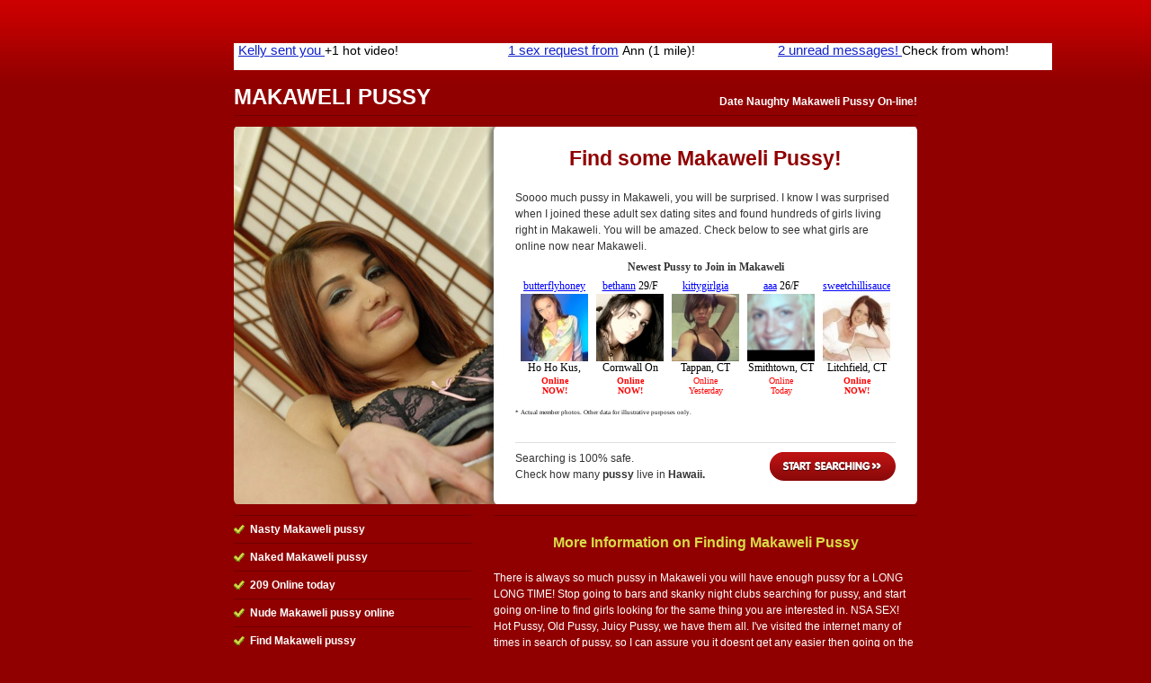

--- FILE ---
content_type: text/html; charset=UTF-8
request_url: http://www.hawaiipussy.net/makaweli-pussy
body_size: 2520
content:
<!DOCTYPE html PUBLIC "-//W3C//DTD XHTML 1.0 Strict//EN" "http://www.w3.org/TR/xhtml1/DTD/xhtml1-strict.dtd">
<html xmlns="http://www.w3.org/1999/xhtml" xml:lang="en-us" lang="en-us">

  <head>
  
    <title>Makaweli Pussy - Date A Hoe Near You!</title>
        <meta http-equiv="content-type" content="text/html; charset=utf-8" />
	<meta name="keywords" content="Makaweli pussy, pussy in Makaweli Hawaii, Makaweli pussy, Makaweli Hawaii pussy" />
    	<meta name="description" content="Get serious in your life, and hookup with some pussy in Makaweli for the funnest times of your life. These guys and girls love to meet discreetly for sex, good times, and much more! Date some Pussy in Makaweli on-line." />

    <link rel="shortcut icon" href="public/images/favicon.ico" type="image/x-icon" />
    
    <!-- CSS -->
    <style type="text/css" media="screen">@import "public/css/default2.css";</style>
    <!-- IE Specific Style Sheets -->
    <!--[if lte ie 6]><style type="text/css" media="screen">@import "public/css/ie6.css";</style><![endif]-->
    <!--[if gt ie 6]><style type="text/css" media="screen">@import "public/css/ie7.css";</style><![endif]-->
    
    <!-- JavaScript -->

  </head>

  <body>
  <div id="content">
      
      <!-- !Header Start -->

        <div align="center">
<!-- Ad publisher 910x30 zone start-->
<iframe width="910" height="30" src="http://www.singlesadnetwork.com/adframe-72.html" frameborder="0" allowfullscreen frameborder="0" scrolling="no" marginwidth="0" marginheight="0"></iframe>
<!-- Ad publisher code end-->
       </div><br>
      
      <div id="header">
        
          <h1>
            <span>Makaweli Pussy</span>
            <em>Date Naughty Makaweli Pussy On-line! </em>
          </h1>
        
      </div> <!-- #header -->

      <!-- Header End -->

      <!-- !Main Content Start -->

    <div id="mainContent">
      
      <div id="primary"> <!-- !primary -->
        
        <div id="gallery"><div align="center"><span style="font-size:23px; color: #900000; font-weight:bold;">Find some Makaweli Pussy!</span></div><br>
	<span style="font-size=12px">Soooo much pussy in Makaweli, you will be surprised. I know I was surprised when I joined these adult sex dating sites and found hundreds of girls living right in Makaweli. You will be amazed. Check below to see what girls are online now near Makaweli.           <iframe src="http://ads.lovercash.com/cgi-bin/ad_generator?only_url=1&u=freesearch&customheader=Newest%20Pussy%20to%20Join%20in%20Makaweli&c=&csize=75&hclr=343434&clclr=FFFFFF&bgclr=FFFFFF&tclr=000000&lclr=0000FF&onfclr=FF0000&dhh=16&dfh=32&dnh=16&dch=16&dth=28&js=0&s=AL&niche=&tpl=1&gender=F&r=1&size=s&rows=1&cols=5&hsize=12&tsize=12&lsize=12&fsize=10&tfont=Verdana&trg=_top&showheader=1&showname=1&showage=1&showcity=1&showstate=1&pg=3" width="423" height="182" scrolling="no" marginwidth="0" marginheight="0" frameborder="0"></iframe>
        </div>
        
        <div class="startSearch">
          <a href="http://www.meetlocalfuckbuddies.com/search.py?aff_pg=3&aff_id=freesearch&aff_cp=pussy" rel="nofollow">Start Searching</a> Searching is 100% safe. <br /> Check how many <strong>pussy</strong> live in <strong>Hawaii.</strong>
        </div>
                
      </div> <!-- #primary -->

<!--<div align="center">
<span style="font-size:38px;background:#ffff00;color:#000000;font-weight:bold;">Lonely? Call Our Adult Chatline Now - </span><span style="font-size:38px;background:#ffff00;color:#ff0000;font-weight:bold;">>> 866-424-4844 <<</span>
</div>-->
      
      <div id="secondary"> <!-- !secondary -->
        <div id="subSecondary">
          <div class="suBox">
            <ul>
              <li>Nasty Makaweli pussy</li>
              <li>Naked Makaweli pussy</li>
              <li>209 Online today</li>
              <li>Nude Makaweli pussy online</li>
              <li>Find Makaweli pussy </li>
              <li>Meet Makaweli pussy</li>
              <li>Single Makaweli pussy</li>
              <li><u><b>100% Free</b></u> to Join  - <a style='color:#D7DC48;' rel='nofollow' href='http://www.meetlocalfuckbuddies.com/search.py?aff_pg=3&aff_id=freesearch&aff_cp=pussy'><u>Join Today</u></a></li>
            </ul>
          </div> <!-- .subBox -->
        </div> <!-- .subSecondary -->
        
        <div id="mainSecondary">
          <div class="content">
          
          <dl>
	    <br><div align='center'><span style='color:#D7DC48; font-size:16px; font-weight:bold;'>More Information on Finding Makaweli Pussy</span></div><br>
There is always so much pussy in Makaweli you will have enough pussy for a LONG LONG TIME!  Stop going to bars and skanky night clubs searching for pussy, and start going on-line to find girls looking for the same thing you are interested in. NSA SEX!  Hot Pussy, Old Pussy, Juicy Pussy, we have them all. I've visited the internet many of times in search of pussy, so I can assure you it doesnt get any easier then going on the internet and firing off a few emails.!<Br><Br><div align=center><a style='color:#D7DC48; font-size:26px;' rel='nofollow' href='http://www.meetlocalfuckbuddies.com/search.py?aff_pg=3&aff_id=freesearch&aff_cp=pussy'><u>Find Makaweli Pussy Today</u></a></div>          </dl>
          
          </div> <!-- .content -->
        </div> <!-- #mainSecondary -->
        
      </div> <!-- #secondary -->
      
    </div> <!-- #mainContent -->

       <div align="center">
<!-- Ad publisher 910x90 zone start-->
<iframe width="910" height="90" src="http://www.singlesadnetwork.com/adframe-73.html" frameborder="0" allowfullscreen frameborder="0" scrolling="no" marginwidth="0" marginheight="0"></iframe>
<!-- Ad publisher code end-->
       </div><br>

      <!-- Main Content End -->
	<table widht=910 align="center">
	<tr>
	 <Td>			<span style="color:#ffffff;">
		Makaweli is located in the state of Hawaii and it features: Makaweli pussy, Makaweli pussey, Makaweli pusssy, Makaweli pussie, Makaweli pusey. All types of pussy: Asian Pussy in Makaweli, Black Pussy in Makaweli, Latin Pussy in Makaweli, and Local Makaweli Pussy that are locatd all over.. Check out these South Makaweli pussy, East Makaweli Pussy, West Makaweli pussy, and North Makaweli pussy

		</span>
	 </td>
	</tr>
	</table>


      <!-- !Footer Start -->

    <div id="footer">
      Copyright <a href="/" style="color:#ffffff">Hawaii Pussy</A> 2011-2015. All rights reserved.
    </div> <!-- #footer -->
    
    <!-- Footer End -->
  
  </div> <!-- #content -->

<!-- Ad publisher 300x60 zone start-->
<script type='text/javascript' src='http://singlesadnetwork.com/adjs-105.js'></script>
<!-- Ad publisher code end-->

<!-- Ad publisher Popunder zone start -->
<script type='text/javascript' src='http://www.singlesadnetwork.com/adjs-403.js'></script>
<!-- Ad publisher code end -->

  </body>
</html>

--- FILE ---
content_type: text/html; charset=UTF-8
request_url: http://www.singlesadnetwork.com/ad_pub/ad-proxy.php?_nocache=1768779342369
body_size: 3691
content:
<!DOCTYPE HTML PUBLIC "-//W3C//DTD HTML 4.01//EN" "http://www.w3.org/TR/html4/strict.dtd">
<html>
<head>
<meta name="description" content="2 unread messages! ">
<meta name="rating" content="General">
<meta name="robots" content="noindex, nofollow">
<meta name="revisit-after" content="2 days">
<title>AP</title>

</head>
<body style='position: relative; background: #ffffff; overflow: hidden;'><div style='float: left;padding: 0px 5px;width: 290px;height: 30px; overflow: hidden;background: #ffffff; '>
<a style="width: 290px;height: 30px; overflow: hidden;text-align:left; vertical-align: top;;" href='http://www.singlesadnetwork.com/passlink.php?d=id%3D1607686%26xp%3DNDAuMDAw%26network%3D51%26c%3D72%26p%3Dhawaiipussy.net%26ticket%3D5dffa5f741b6a111b4de306bbeea87781a4d27d0%26_adgroup_id%3D228618%26_placement_id%3D19643%26_publisher_id%3Dfeeder%26_creative_id%3D1607686%26_campaign_id%3D20749%26_zone_id%3D5%26_niche%3Dgeneral%252Csex%252Csingle%26_platform%3D51-feeder%26_track_id%3D%26_aths%3D5XedYhTGj2sxF0VVEcxkQ5eJ0PA%26_algo%3Dx' target='_blank'>

	<table style="width: 290px;height: 30px; overflow: hidden;text-align:left; vertical-align: top;; color: #000000; background: #ffffff;"><tr><td style="width: 290px;height: 30px; overflow: hidden;text-align:left; vertical-align: top;; text-align: left;">
		<h1 style='color: #1122cc; display: inline; '>Kelly sent you </h1>
		<h2 style='display: inline; '>+1 hot video!</h2>
	</td></tr></table>

</a>
</div>

<div style='float: left;padding: 0px 5px;width: 290px;height: 30px; overflow: hidden;background: #ffffff; '>
<a style="width: 290px;height: 30px; overflow: hidden;text-align:left; vertical-align: top;;" href='http://www.singlesadnetwork.com/passlink.php?d=id%3D1682466%26xp%3DMzYuMDAw%26network%3D51%26c%3D72%26p%3Dhawaiipussy.net%26ticket%3D6ebb731b869ff2bf0e24ba275464e41314f498c5%26_aths%3D5XedYhTGj2sxF0VVEcxkQ5eJ0PA%26_algo%3Dx' target='_blank'>

	<table style="width: 290px;height: 30px; overflow: hidden;text-align:left; vertical-align: top;; color: #000000; background: #ffffff;"><tr><td style="width: 290px;height: 30px; overflow: hidden;text-align:left; vertical-align: top;; text-align: left;">
		<h1 style='color: #1122cc; display: inline; '>1 sex request from</h1>
		<h2 style='display: inline; '>Ann (1 mile)! </h2>
	</td></tr></table>

</a>
</div>

<div style='float: left;padding: 0px 5px;width: 290px;height: 30px; overflow: hidden;background: #ffffff; '>
<a style="width: 290px;height: 30px; overflow: hidden;text-align:left; vertical-align: top;;" href='http://www.singlesadnetwork.com/passlink.php?d=id%3D1605672%26xp%3DMzYuMDAw%26network%3D51%26c%3D72%26p%3Dhawaiipussy.net%26ticket%3D78b56910e06dcc0eccedc80710172edd12bbc45b%26_creative_id%3D1605672%26_campaign_id%3D13678%26_adgroup_id%3D228380%26_niche%3Dgeneral%252Csex%252Csingle%26_track_id%3D%26_aths%3D5XedYhTGj2sxF0VVEcxkQ5eJ0PA%26_algo%3Dx' target='_blank'>

	<table style="width: 290px;height: 30px; overflow: hidden;text-align:left; vertical-align: top;; color: #000000; background: #ffffff;"><tr><td style="width: 290px;height: 30px; overflow: hidden;text-align:left; vertical-align: top;; text-align: left;">
		<h1 style='color: #1122cc; display: inline; '>2 unread messages! </h1>
		<h2 style='display: inline; '>Check from whom!</h2>
	</td></tr></table>

</a>
</div>

</body>

</html>

--- FILE ---
content_type: text/html; charset=UTF-8
request_url: http://www.singlesadnetwork.com/ad_pub/ad-proxy.php?_nocache=1768779342568
body_size: 4234
content:
<!DOCTYPE HTML PUBLIC "-//W3C//DTD HTML 4.01//EN" "http://www.w3.org/TR/html4/strict.dtd">
<html>
<head>
<meta name="description" content="Eleanor texted you 11 minutes ago...">
<meta name="rating" content="General">
<meta name="robots" content="noindex, nofollow">
<meta name="revisit-after" content="2 days">
<title>AP</title>

</head>
<body style='position: relative; background: #ffffff; overflow: hidden;'><div style='float: left;padding: 0px 5px;width: 290px;height: 90px; overflow: hidden;background: #ffffff; '>
<a style="width: 290px;height: 90px; overflow: hidden;text-align:left; vertical-align: top;;" href='http://www.singlesadnetwork.com/passlink.php?d=id%3D1555629%26xp%3DNDMuMDAw%26network%3D51%26c%3D73%26p%3Dhawaiipussy.net%26ticket%3D64147f4d9fb4d3dbd9f2888d53bc206a80f49562%26_adgroup_name%3Dlvcw_genad_web_bn_usa_b5779gvi_general_10_46%26_creative_name%3D136%26_track_id%3D%26_aths%3D7QVXQZ8fo01y5Jf8Twol6Tyc06l%26_algo%3Dx' target='_blank'>

	<table style="width: 290px;height: 90px; overflow: hidden;text-align:left; vertical-align: top;; color: #000000; background: #ffffff;"><tr><td style="width: 290px;height: 90px; overflow: hidden;text-align:left; vertical-align: top;; text-align: left">
		<img src='//ww2.cdndeposit.com/f/a/fa675400f854de8ff01b7b71a4367bdfe9f0eb35.jpg' style='width: 100px; height: 80px;;float: left; padding-right: 3px'>
		<h1 style='display: inline; color: #1122cc; '>How naughty can you be?</h1>
		<h2 style='display: inline; '>Find it out with Stacy!</h2>
	</td></tr></table>

</a>
</div>

<div style='float: left;padding: 0px 5px;width: 290px;height: 90px; overflow: hidden;background: #ffffff; '>
<a style="width: 290px;height: 90px; overflow: hidden;text-align:left; vertical-align: top;;" href='http://www.singlesadnetwork.com/passlink.php?d=id%3D1588362%26xp%3DNDAuMDAw%26network%3D51%26c%3D73%26p%3Dhawaiipussy.net%26ticket%3D7a048a19010168e6bb57663a50bc40810845f968%26_adgroup_id%3D226094%26_placement_id%3D19643%26_publisher_id%3Dfeeder%26_creative_id%3D1588362%26_campaign_id%3D20546%26_zone_id%3D1%26_niche%3Dsingle%26_platform%3D51-feeder%26_track_id%3D%26_aths%3D7QVXQZ8fo01y5Jf8Twol6Tyc06l%26_algo%3Dx' target='_blank'>

	<table style="width: 290px;height: 90px; overflow: hidden;text-align:left; vertical-align: top;; color: #000000; background: #ffffff;"><tr><td style="width: 290px;height: 90px; overflow: hidden;text-align:left; vertical-align: top;; text-align: left">
		<img src='//ww2.cdndeposit.com/0/6/06c9b4797e95e5efea5800dd46e6b8879bbb5dcf.jpg' style='width: 100px; height: 80px;;float: left; padding-right: 3px'>
		<h1 style='display: inline; color: #1122cc; '>1 unread sex message   </h1>
		<h2 style='display: inline; '>from your neighbor Aurora!</h2>
	</td></tr></table>

</a>
</div>

<div style='float: left;padding: 0px 5px;width: 290px;height: 90px; overflow: hidden;background: #ffffff; '>
<a style="width: 290px;height: 90px; overflow: hidden;text-align:left; vertical-align: top;;" href='http://www.singlesadnetwork.com/passlink.php?d=id%3D1540766%26xp%3DNDMuMDAw%26network%3D51%26c%3D73%26p%3Dhawaiipussy.net%26ticket%3De78a46043bae8383db30727238ee9e9d6a5ab6ed%26_adgroup_name%3Dlvcw_genad_web_bn_usa_b5779gvi_general_8_4%26_creative_name%3Dall_Ad4%26_track_id%3D%26_aths%3D7QVXQZ8fo01y5Jf8Twol6Tyc06l%26_algo%3Dx' target='_blank'>

	<table style="width: 290px;height: 90px; overflow: hidden;text-align:left; vertical-align: top;; color: #000000; background: #ffffff;"><tr><td style="width: 290px;height: 90px; overflow: hidden;text-align:left; vertical-align: top;; text-align: left">
		<img src='//ww2.cdndeposit.com/9/e/9e44e52915a4fe110eafacfe08de923f10d08fe7.jpg' style='width: 100px; height: 80px;;float: left; padding-right: 3px'>
		<h1 style='display: inline; color: #1122cc; '>Eleanor texted you 11 minutes ago...</h1>
		<h2 style='display: inline; '>Open, it's dirty!</h2>
	</td></tr></table>

</a>
</div>

</body>

</html>

--- FILE ---
content_type: application/javascript
request_url: http://singlesadnetwork.com/adjs-105.js
body_size: 1167
content:

	function __696d6e4e35549servead()
	{

		function buildRequest(data)
		{
			var req = [];
			for(k in data)
			{
				if (typeof(data[k]) == 'string')
					req.push(k+"="+escape(data[k]));
			}
			return '?'+(req.join("&"));
		}


		var _data = {};
		_data._servefrom = "singlesadnetwork.com";
		_data.referer = window.location.href.toString();
		_data.container_id = "105";
		_data.accept_language = "";
		_data.ip = "3.147.78.117";
						

		/* WE DON'T USE CALLBACK!
		function __sloaded_callback_87r9jf(data)
		{
			jsonp.parentNode.removeChild(jsonp);
		}*/

		var jsonp696d6e4e35549 = document.createElement('script');
		jsonp696d6e4e35549.setAttribute("type","text/javascript")
		jsonp696d6e4e35549.setAttribute("defer", "defer");
		jsonp696d6e4e35549.setAttribute("src", "//www.singlesadnetwork.com/adjs/adjs-proxy.php"+buildRequest(_data));

		buildRequest(_data);

		window.setTimeout(function() {
			document.body.appendChild(jsonp696d6e4e35549);
			}, 100);
	}

	function __696d6e4e35549doserve()
	{
		if (document.body)
			__696d6e4e35549servead();
		else
			window.setTimeout(function() {__696d6e4e35549doserve();}, 100);
	}

	__696d6e4e35549doserve();


--- FILE ---
content_type: application/javascript
request_url: http://www.singlesadnetwork.com/adjs-403.js
body_size: 1171
content:

	function __696d6e4e3564dservead()
	{

		function buildRequest(data)
		{
			var req = [];
			for(k in data)
			{
				if (typeof(data[k]) == 'string')
					req.push(k+"="+escape(data[k]));
			}
			return '?'+(req.join("&"));
		}


		var _data = {};
		_data._servefrom = "www.singlesadnetwork.com";
		_data.referer = window.location.href.toString();
		_data.container_id = "403";
		_data.accept_language = "";
		_data.ip = "3.147.78.117";
						

		/* WE DON'T USE CALLBACK!
		function __sloaded_callback_87r9jf(data)
		{
			jsonp.parentNode.removeChild(jsonp);
		}*/

		var jsonp696d6e4e3564d = document.createElement('script');
		jsonp696d6e4e3564d.setAttribute("type","text/javascript")
		jsonp696d6e4e3564d.setAttribute("defer", "defer");
		jsonp696d6e4e3564d.setAttribute("src", "//www.singlesadnetwork.com/adjs/adjs-proxy.php"+buildRequest(_data));

		buildRequest(_data);

		window.setTimeout(function() {
			document.body.appendChild(jsonp696d6e4e3564d);
			}, 100);
	}

	function __696d6e4e3564ddoserve()
	{
		if (document.body)
			__696d6e4e3564dservead();
		else
			window.setTimeout(function() {__696d6e4e3564ddoserve();}, 100);
	}

	__696d6e4e3564ddoserve();
